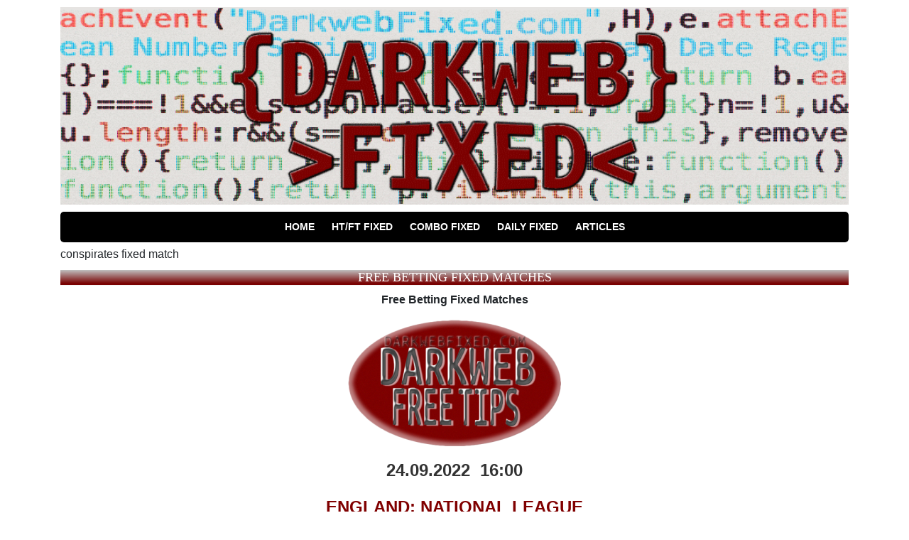

--- FILE ---
content_type: text/html; charset=UTF-8
request_url: https://darkwebfixed.com/tag/conspirates-fixed-match/
body_size: 7525
content:
<!doctype html>
<html dir="ltr" lang="en-US" prefix="og: https://ogp.me/ns#">
<head>
	<meta charset="UTF-8">
	<meta name="viewport" content="width=device-width, initial-scale=1">
	<link rel="profile" href="https://gmpg.org/xfn/11">

	<link href="https://fonts.googleapis.com/css?family=Lato:400,400i,700,700i" rel="stylesheet">
	<link rel="stylesheet" href="https://stackpath.bootstrapcdn.com/bootstrap/4.1.0/css/bootstrap.min.css" integrity="sha384-9gVQ4dYFwwWSjIDZnLEWnxCjeSWFphJiwGPXr1jddIhOegiu1FwO5qRGvFXOdJZ4" crossorigin="anonymous">

	<title>conspirates fixed match | Dark Web Fixed</title>

		<!-- All in One SEO 4.9.3 - aioseo.com -->
	<meta name="robots" content="max-image-preview:large" />
	<meta name="google-site-verification" content="mIYW3O9eWgxZ1fjDNgg4qBl_JHSbTgXDw1GiTgRUQN4" />
	<link rel="canonical" href="https://darkwebfixed.com/tag/conspirates-fixed-match/" />
	<meta name="generator" content="All in One SEO (AIOSEO) 4.9.3" />
		<script type="application/ld+json" class="aioseo-schema">
			{"@context":"https:\/\/schema.org","@graph":[{"@type":"BreadcrumbList","@id":"https:\/\/darkwebfixed.com\/tag\/conspirates-fixed-match\/#breadcrumblist","itemListElement":[{"@type":"ListItem","@id":"https:\/\/darkwebfixed.com#listItem","position":1,"name":"Home","item":"https:\/\/darkwebfixed.com","nextItem":{"@type":"ListItem","@id":"https:\/\/darkwebfixed.com\/tag\/conspirates-fixed-match\/#listItem","name":"conspirates fixed match"}},{"@type":"ListItem","@id":"https:\/\/darkwebfixed.com\/tag\/conspirates-fixed-match\/#listItem","position":2,"name":"conspirates fixed match","previousItem":{"@type":"ListItem","@id":"https:\/\/darkwebfixed.com#listItem","name":"Home"}}]},{"@type":"CollectionPage","@id":"https:\/\/darkwebfixed.com\/tag\/conspirates-fixed-match\/#collectionpage","url":"https:\/\/darkwebfixed.com\/tag\/conspirates-fixed-match\/","name":"conspirates fixed match | Dark Web Fixed","inLanguage":"en-US","isPartOf":{"@id":"https:\/\/darkwebfixed.com\/#website"},"breadcrumb":{"@id":"https:\/\/darkwebfixed.com\/tag\/conspirates-fixed-match\/#breadcrumblist"}},{"@type":"Organization","@id":"https:\/\/darkwebfixed.com\/#organization","name":"Dark Web Fixed","description":"Fixed Tips","url":"https:\/\/darkwebfixed.com\/","logo":{"@type":"ImageObject","url":"https:\/\/darkwebfixed.com\/wp-content\/uploads\/2020\/03\/Dark-Web-Fixed-Picks.gif","@id":"https:\/\/darkwebfixed.com\/tag\/conspirates-fixed-match\/#organizationLogo","width":1000,"height":250,"caption":"Dark Web Fixed Picks"},"image":{"@id":"https:\/\/darkwebfixed.com\/tag\/conspirates-fixed-match\/#organizationLogo"}},{"@type":"WebSite","@id":"https:\/\/darkwebfixed.com\/#website","url":"https:\/\/darkwebfixed.com\/","name":"Dark Web Fixed","description":"Fixed Tips","inLanguage":"en-US","publisher":{"@id":"https:\/\/darkwebfixed.com\/#organization"}}]}
		</script>
		<!-- All in One SEO -->

<link rel='dns-prefetch' href='//ajax.googleapis.com' />
<link rel='dns-prefetch' href='//www.googletagmanager.com' />
<style id='wp-img-auto-sizes-contain-inline-css' type='text/css'>
img:is([sizes=auto i],[sizes^="auto," i]){contain-intrinsic-size:3000px 1500px}
/*# sourceURL=wp-img-auto-sizes-contain-inline-css */
</style>
<style id='classic-theme-styles-inline-css' type='text/css'>
/*! This file is auto-generated */
.wp-block-button__link{color:#fff;background-color:#32373c;border-radius:9999px;box-shadow:none;text-decoration:none;padding:calc(.667em + 2px) calc(1.333em + 2px);font-size:1.125em}.wp-block-file__button{background:#32373c;color:#fff;text-decoration:none}
/*# sourceURL=/wp-includes/css/classic-themes.min.css */
</style>
<link rel='stylesheet' id='aioseo/css/src/vue/standalone/blocks/table-of-contents/global.scss-css' href='https://darkwebfixed.com/wp-content/plugins/all-in-one-seo-pack/dist/Lite/assets/css/table-of-contents/global.e90f6d47.css' type='text/css' media='all' />
<style id='global-styles-inline-css' type='text/css'>
:root{--wp--preset--aspect-ratio--square: 1;--wp--preset--aspect-ratio--4-3: 4/3;--wp--preset--aspect-ratio--3-4: 3/4;--wp--preset--aspect-ratio--3-2: 3/2;--wp--preset--aspect-ratio--2-3: 2/3;--wp--preset--aspect-ratio--16-9: 16/9;--wp--preset--aspect-ratio--9-16: 9/16;--wp--preset--color--black: #000000;--wp--preset--color--cyan-bluish-gray: #abb8c3;--wp--preset--color--white: #ffffff;--wp--preset--color--pale-pink: #f78da7;--wp--preset--color--vivid-red: #cf2e2e;--wp--preset--color--luminous-vivid-orange: #ff6900;--wp--preset--color--luminous-vivid-amber: #fcb900;--wp--preset--color--light-green-cyan: #7bdcb5;--wp--preset--color--vivid-green-cyan: #00d084;--wp--preset--color--pale-cyan-blue: #8ed1fc;--wp--preset--color--vivid-cyan-blue: #0693e3;--wp--preset--color--vivid-purple: #9b51e0;--wp--preset--gradient--vivid-cyan-blue-to-vivid-purple: linear-gradient(135deg,rgb(6,147,227) 0%,rgb(155,81,224) 100%);--wp--preset--gradient--light-green-cyan-to-vivid-green-cyan: linear-gradient(135deg,rgb(122,220,180) 0%,rgb(0,208,130) 100%);--wp--preset--gradient--luminous-vivid-amber-to-luminous-vivid-orange: linear-gradient(135deg,rgb(252,185,0) 0%,rgb(255,105,0) 100%);--wp--preset--gradient--luminous-vivid-orange-to-vivid-red: linear-gradient(135deg,rgb(255,105,0) 0%,rgb(207,46,46) 100%);--wp--preset--gradient--very-light-gray-to-cyan-bluish-gray: linear-gradient(135deg,rgb(238,238,238) 0%,rgb(169,184,195) 100%);--wp--preset--gradient--cool-to-warm-spectrum: linear-gradient(135deg,rgb(74,234,220) 0%,rgb(151,120,209) 20%,rgb(207,42,186) 40%,rgb(238,44,130) 60%,rgb(251,105,98) 80%,rgb(254,248,76) 100%);--wp--preset--gradient--blush-light-purple: linear-gradient(135deg,rgb(255,206,236) 0%,rgb(152,150,240) 100%);--wp--preset--gradient--blush-bordeaux: linear-gradient(135deg,rgb(254,205,165) 0%,rgb(254,45,45) 50%,rgb(107,0,62) 100%);--wp--preset--gradient--luminous-dusk: linear-gradient(135deg,rgb(255,203,112) 0%,rgb(199,81,192) 50%,rgb(65,88,208) 100%);--wp--preset--gradient--pale-ocean: linear-gradient(135deg,rgb(255,245,203) 0%,rgb(182,227,212) 50%,rgb(51,167,181) 100%);--wp--preset--gradient--electric-grass: linear-gradient(135deg,rgb(202,248,128) 0%,rgb(113,206,126) 100%);--wp--preset--gradient--midnight: linear-gradient(135deg,rgb(2,3,129) 0%,rgb(40,116,252) 100%);--wp--preset--font-size--small: 13px;--wp--preset--font-size--medium: 20px;--wp--preset--font-size--large: 36px;--wp--preset--font-size--x-large: 42px;--wp--preset--spacing--20: 0.44rem;--wp--preset--spacing--30: 0.67rem;--wp--preset--spacing--40: 1rem;--wp--preset--spacing--50: 1.5rem;--wp--preset--spacing--60: 2.25rem;--wp--preset--spacing--70: 3.38rem;--wp--preset--spacing--80: 5.06rem;--wp--preset--shadow--natural: 6px 6px 9px rgba(0, 0, 0, 0.2);--wp--preset--shadow--deep: 12px 12px 50px rgba(0, 0, 0, 0.4);--wp--preset--shadow--sharp: 6px 6px 0px rgba(0, 0, 0, 0.2);--wp--preset--shadow--outlined: 6px 6px 0px -3px rgb(255, 255, 255), 6px 6px rgb(0, 0, 0);--wp--preset--shadow--crisp: 6px 6px 0px rgb(0, 0, 0);}:where(.is-layout-flex){gap: 0.5em;}:where(.is-layout-grid){gap: 0.5em;}body .is-layout-flex{display: flex;}.is-layout-flex{flex-wrap: wrap;align-items: center;}.is-layout-flex > :is(*, div){margin: 0;}body .is-layout-grid{display: grid;}.is-layout-grid > :is(*, div){margin: 0;}:where(.wp-block-columns.is-layout-flex){gap: 2em;}:where(.wp-block-columns.is-layout-grid){gap: 2em;}:where(.wp-block-post-template.is-layout-flex){gap: 1.25em;}:where(.wp-block-post-template.is-layout-grid){gap: 1.25em;}.has-black-color{color: var(--wp--preset--color--black) !important;}.has-cyan-bluish-gray-color{color: var(--wp--preset--color--cyan-bluish-gray) !important;}.has-white-color{color: var(--wp--preset--color--white) !important;}.has-pale-pink-color{color: var(--wp--preset--color--pale-pink) !important;}.has-vivid-red-color{color: var(--wp--preset--color--vivid-red) !important;}.has-luminous-vivid-orange-color{color: var(--wp--preset--color--luminous-vivid-orange) !important;}.has-luminous-vivid-amber-color{color: var(--wp--preset--color--luminous-vivid-amber) !important;}.has-light-green-cyan-color{color: var(--wp--preset--color--light-green-cyan) !important;}.has-vivid-green-cyan-color{color: var(--wp--preset--color--vivid-green-cyan) !important;}.has-pale-cyan-blue-color{color: var(--wp--preset--color--pale-cyan-blue) !important;}.has-vivid-cyan-blue-color{color: var(--wp--preset--color--vivid-cyan-blue) !important;}.has-vivid-purple-color{color: var(--wp--preset--color--vivid-purple) !important;}.has-black-background-color{background-color: var(--wp--preset--color--black) !important;}.has-cyan-bluish-gray-background-color{background-color: var(--wp--preset--color--cyan-bluish-gray) !important;}.has-white-background-color{background-color: var(--wp--preset--color--white) !important;}.has-pale-pink-background-color{background-color: var(--wp--preset--color--pale-pink) !important;}.has-vivid-red-background-color{background-color: var(--wp--preset--color--vivid-red) !important;}.has-luminous-vivid-orange-background-color{background-color: var(--wp--preset--color--luminous-vivid-orange) !important;}.has-luminous-vivid-amber-background-color{background-color: var(--wp--preset--color--luminous-vivid-amber) !important;}.has-light-green-cyan-background-color{background-color: var(--wp--preset--color--light-green-cyan) !important;}.has-vivid-green-cyan-background-color{background-color: var(--wp--preset--color--vivid-green-cyan) !important;}.has-pale-cyan-blue-background-color{background-color: var(--wp--preset--color--pale-cyan-blue) !important;}.has-vivid-cyan-blue-background-color{background-color: var(--wp--preset--color--vivid-cyan-blue) !important;}.has-vivid-purple-background-color{background-color: var(--wp--preset--color--vivid-purple) !important;}.has-black-border-color{border-color: var(--wp--preset--color--black) !important;}.has-cyan-bluish-gray-border-color{border-color: var(--wp--preset--color--cyan-bluish-gray) !important;}.has-white-border-color{border-color: var(--wp--preset--color--white) !important;}.has-pale-pink-border-color{border-color: var(--wp--preset--color--pale-pink) !important;}.has-vivid-red-border-color{border-color: var(--wp--preset--color--vivid-red) !important;}.has-luminous-vivid-orange-border-color{border-color: var(--wp--preset--color--luminous-vivid-orange) !important;}.has-luminous-vivid-amber-border-color{border-color: var(--wp--preset--color--luminous-vivid-amber) !important;}.has-light-green-cyan-border-color{border-color: var(--wp--preset--color--light-green-cyan) !important;}.has-vivid-green-cyan-border-color{border-color: var(--wp--preset--color--vivid-green-cyan) !important;}.has-pale-cyan-blue-border-color{border-color: var(--wp--preset--color--pale-cyan-blue) !important;}.has-vivid-cyan-blue-border-color{border-color: var(--wp--preset--color--vivid-cyan-blue) !important;}.has-vivid-purple-border-color{border-color: var(--wp--preset--color--vivid-purple) !important;}.has-vivid-cyan-blue-to-vivid-purple-gradient-background{background: var(--wp--preset--gradient--vivid-cyan-blue-to-vivid-purple) !important;}.has-light-green-cyan-to-vivid-green-cyan-gradient-background{background: var(--wp--preset--gradient--light-green-cyan-to-vivid-green-cyan) !important;}.has-luminous-vivid-amber-to-luminous-vivid-orange-gradient-background{background: var(--wp--preset--gradient--luminous-vivid-amber-to-luminous-vivid-orange) !important;}.has-luminous-vivid-orange-to-vivid-red-gradient-background{background: var(--wp--preset--gradient--luminous-vivid-orange-to-vivid-red) !important;}.has-very-light-gray-to-cyan-bluish-gray-gradient-background{background: var(--wp--preset--gradient--very-light-gray-to-cyan-bluish-gray) !important;}.has-cool-to-warm-spectrum-gradient-background{background: var(--wp--preset--gradient--cool-to-warm-spectrum) !important;}.has-blush-light-purple-gradient-background{background: var(--wp--preset--gradient--blush-light-purple) !important;}.has-blush-bordeaux-gradient-background{background: var(--wp--preset--gradient--blush-bordeaux) !important;}.has-luminous-dusk-gradient-background{background: var(--wp--preset--gradient--luminous-dusk) !important;}.has-pale-ocean-gradient-background{background: var(--wp--preset--gradient--pale-ocean) !important;}.has-electric-grass-gradient-background{background: var(--wp--preset--gradient--electric-grass) !important;}.has-midnight-gradient-background{background: var(--wp--preset--gradient--midnight) !important;}.has-small-font-size{font-size: var(--wp--preset--font-size--small) !important;}.has-medium-font-size{font-size: var(--wp--preset--font-size--medium) !important;}.has-large-font-size{font-size: var(--wp--preset--font-size--large) !important;}.has-x-large-font-size{font-size: var(--wp--preset--font-size--x-large) !important;}
:where(.wp-block-post-template.is-layout-flex){gap: 1.25em;}:where(.wp-block-post-template.is-layout-grid){gap: 1.25em;}
:where(.wp-block-term-template.is-layout-flex){gap: 1.25em;}:where(.wp-block-term-template.is-layout-grid){gap: 1.25em;}
:where(.wp-block-columns.is-layout-flex){gap: 2em;}:where(.wp-block-columns.is-layout-grid){gap: 2em;}
:root :where(.wp-block-pullquote){font-size: 1.5em;line-height: 1.6;}
/*# sourceURL=global-styles-inline-css */
</style>
<link rel='stylesheet' id='betting-style-css' href='https://darkwebfixed.com/wp-content/themes/the-betting-theme/style.css' type='text/css' media='all' />

<!-- Google tag (gtag.js) snippet added by Site Kit -->
<!-- Google Analytics snippet added by Site Kit -->
<script type="text/javascript" src="https://www.googletagmanager.com/gtag/js?id=GT-W6B9XRF" id="google_gtagjs-js" async></script>
<script type="text/javascript" id="google_gtagjs-js-after">
/* <![CDATA[ */
window.dataLayer = window.dataLayer || [];function gtag(){dataLayer.push(arguments);}
gtag("set","linker",{"domains":["darkwebfixed.com"]});
gtag("js", new Date());
gtag("set", "developer_id.dZTNiMT", true);
gtag("config", "GT-W6B9XRF");
//# sourceURL=google_gtagjs-js-after
/* ]]> */
</script>
<link rel="https://api.w.org/" href="https://darkwebfixed.com/wp-json/" /><link rel="alternate" title="JSON" type="application/json" href="https://darkwebfixed.com/wp-json/wp/v2/tags/2409" /><meta name="generator" content="Site Kit by Google 1.170.0" />	<style type="text/css">
					.home-top {
				background-image: url( https://darkwebfixed.com/wp-content/themes/the-betting-theme/images/minimography_005_orig.jpg );
			}
			 </style>
<meta name="generator" content="Elementor 3.34.0; features: e_font_icon_svg, additional_custom_breakpoints; settings: css_print_method-external, google_font-enabled, font_display-swap">
			<style>
				.e-con.e-parent:nth-of-type(n+4):not(.e-lazyloaded):not(.e-no-lazyload),
				.e-con.e-parent:nth-of-type(n+4):not(.e-lazyloaded):not(.e-no-lazyload) * {
					background-image: none !important;
				}
				@media screen and (max-height: 1024px) {
					.e-con.e-parent:nth-of-type(n+3):not(.e-lazyloaded):not(.e-no-lazyload),
					.e-con.e-parent:nth-of-type(n+3):not(.e-lazyloaded):not(.e-no-lazyload) * {
						background-image: none !important;
					}
				}
				@media screen and (max-height: 640px) {
					.e-con.e-parent:nth-of-type(n+2):not(.e-lazyloaded):not(.e-no-lazyload),
					.e-con.e-parent:nth-of-type(n+2):not(.e-lazyloaded):not(.e-no-lazyload) * {
						background-image: none !important;
					}
				}
			</style>
			<link rel="icon" href="https://darkwebfixed.com/wp-content/uploads/2020/03/Favicon-150x150.png" sizes="32x32" />
<link rel="icon" href="https://darkwebfixed.com/wp-content/uploads/2020/03/Favicon-e1585397242831.png" sizes="192x192" />
<link rel="apple-touch-icon" href="https://darkwebfixed.com/wp-content/uploads/2020/03/Favicon-e1585397242831.png" />
<meta name="msapplication-TileImage" content="https://darkwebfixed.com/wp-content/uploads/2020/03/Favicon-e1585397242831.png" />
		<style type="text/css" id="wp-custom-css">
			
table { 
		width: 100%; 
		border-collapse: collapse; 
	}
	/* 
	Generic Styling, for Desktops/Laptops 
	*/
	table { 
		width: 100%; 
		border-collapse: collapse; 
	}
	/* Zebra striping */
	tr:nth-of-type(odd) { 
		background: #eee;
	}
	th { 
		background: #790202; 
		color: white; 
		font-weight: bold; 
	}
	td, th { 
		padding: 0px; 
		border: 1px solid #ccc; 
		text-align: left; 
	}

/* Pricing CSS */
body{
  background: none;
  font-family: 'Source Sans Pro', sans-serif;
}
#title{
  text-align: center;
  color:white;
  font-size:30px;
  text-transform: uppercase;
  margin-top: 100px;
}
.singletable {
 display: block;
   width:100%;
    margin-bottom:20px;
    float: left;
    background: #fff;
    border-radius:10px;
    z-index:0;
    cursor:pointer;
    -webkit-transition: all 0.3s ease;
    -moz-transition: all 0.3s ease;
    transition: all 0.3s ease;
        -webkit-box-shadow: 0px 1px 4px rgba(0, 0, 0, 0.10);
    -moz-box-shadow: 0px 1px 4px rgba(0, 0, 0, 0.10);
    box-shadow: 0px 1px 4px rgba(0, 0, 0, 0.10);
}
.hover-table-layout {
  display: -webkit-box;
  display: -moz-box;
  display: -ms-flexbox;
  display: -webkit-flex;
  display: flex;
     -webkit-flex-wrap: wrap;
    -moz-flex-wrap: wrap;
    -ms-flex-wrap: wrap;
    flex-wrap: wrap;
  max-width:800px;
  margin:0 auto;
}
.listing-item {
   display: block;
   width:100%;
    margin-bottom:20px;
    float: left;
    background: #fff;
    border-radius:10px;
    z-index:0;
    cursor:pointer;
    -webkit-transition: all 0.3s ease;
    -moz-transition: all 0.3s ease;
    transition: all 0.3s ease;
        -webkit-box-shadow: 0px 1px 4px rgba(0, 0, 0, 0.10);
    -moz-box-shadow: 0px 1px 4px rgba(0, 0, 0, 0.10);
    box-shadow: 0px 1px 4px rgba(0, 0, 0, 0.10);

}
.listing-item:hover,  .listing-item.active{
    -webkit-transform: scale(1.03);
    -moz-transform: scale(1.03);
    transform: scale(1.03);
        -webkit-transition: all 0.3s;
    -moz-transition: all 0.3s;
    transition: all 0.3s;
    z-index:2;

}
.listing-item .listing{
    padding:20px;
    position:relative;  
}
.listing-item .listing:before{
    content:"";
    position:absolute;
    top:-15px;
    left:-o-calc(50% - 15px);
    left:-moz-calc(50% - 15px);
    left:-webkit-calc(50% - 15px);
    left:calc(50% - 15px);
    border-bottom:20px solid #fff;
    border-left:20px solid transparent;
    border-right:20px solid transparent;
}
    figure.image img {
        width:100%;
    border-top-left-radius: 10px;
    border-top-right-radius: 10px;
}
figure.image {
    position: relative;
    margin: 0;
    padding: 0;
}
figure.image figcaption {
    position: absolute;
    top: 0;
    width: 100%;
    text-align: center;
    bottom: 4px;
    background: rgba(0,0,0,0.6);
    border-top-left-radius: 10px;
    border-top-right-radius: 10px;

}
figcaption .caption{
    position:relative;
    top:50%;
    -moz-transform:translateY(-50%);
    -webkit-transform:translateY(-50%);
    transform:translateY(-50%);

}
figcaption h1{
    color:white;
    font-weight:bold;
    font-size:16px;
  text-transform: uppercase;
}
figcaption p{
  color:white;
  font-size:12px;
}
.listing h4 {
   
    font-size: 13px;
    text-align: center;
    padding: 5px 10px;
    font-weight: bold;
}
.listing h4:not(:last-child){
   border-bottom: 1px solid #ccc;
}
.listing-item:hover figure.image figcaption{
       background: rgba(195, 39, 43, 0.6);
}
@media only screen and (min-width:540px){
    .listing-item {
   display: block;
   width: -webkit-calc(100%/3);
   width: -moz-calc(100%/3);
    width: calc(100%/3);
    }
}
@media only screen and (min-width:1024px){
    .hover-table-layout{
        padding: 30px;
    }
}		</style>
		
	
</head>

<body data-rsssl=1 class="archive tag tag-conspirates-fixed-match tag-2409 wp-custom-logo wp-theme-the-betting-theme hfeed no-sidebar elementor-default elementor-kit-7832">
<div id="page" class="site container">


	<header id="masthead" class="site-header">

		<div class="site-branding">
			<a href="https://darkwebfixed.com/" class="custom-logo-link" rel="home"><img fetchpriority="high" width="1000" height="250" src="https://darkwebfixed.com/wp-content/uploads/2020/03/Dark-Web-Fixed-Picks.gif" class="custom-logo" alt="Dark Web Fixed Picks" decoding="async" /></a>		</div>

		
		<nav id="site-navigation" class="main-navigation">
			<div class="menu-dark-fixed-menu-container"><ul id="primary-menu" class="menu"><li id="menu-item-41" class="menu-item menu-item-type-custom menu-item-object-custom menu-item-home menu-item-41"><a href="https://darkwebfixed.com">Home</a></li>
<li id="menu-item-42" class="menu-item menu-item-type-custom menu-item-object-custom menu-item-42"><a href="https://darkwebfixed.com/half-time-full-time-ht-ft/">HT/FT Fixed</a></li>
<li id="menu-item-44" class="menu-item menu-item-type-custom menu-item-object-custom menu-item-44"><a href="https://darkwebfixed.com/combo-fixed-matches/">Combo Fixed</a></li>
<li id="menu-item-45" class="menu-item menu-item-type-custom menu-item-object-custom menu-item-45"><a href="https://darkwebfixed.com/daily-single-fixed-matches/">Daily Fixed</a></li>
<li id="menu-item-7840" class="menu-item menu-item-type-post_type menu-item-object-page menu-item-7840"><a href="https://darkwebfixed.com/betting-resources/">Articles</a></li>
</ul></div>		</nav>

		
	</header>

	<div id="content" class="site-content">
	

<main role="main">





	<section>





		<article>


			


			<div class="wrap">


				<div class="main-content">

					<div class="box top-tips-table">


						<div class="box-title">


							<span class="box-title-icon">


								<i class="fa fa-star" aria-hidden="true"></i>


							</span>


							<span class="box-title-text">


								conspirates fixed match

							</span>


						</div>


						


						<div class="box-wrap">


						 	


						 	

						 	


							

								


								<div class="post-box clear">


									


									<a href="https://darkwebfixed.com/free-betting-fixed-matches/">


										<div style="background-image: url('https://darkwebfixed.com/wp-includes/images/media/default.svg');" class="post-image"></div>


									</a>


									


										<div class="content-wrapper">


										<a href="https://darkwebfixed.com/free-betting-fixed-matches/"><h2 class="section-title">Free Betting Fixed Matches</h2></a>


										<p style="text-align: center;"><strong>Free Betting Fixed Matches</strong></p>
<p><img decoding="async" class="aligncenter wp-image-37 size-medium" title="Free Betting Fixed Matches" src="https://darkwebfixed.com/wp-content/uploads/2020/03/Free-Picks-300x178.png" alt="Free Betting Fixed Matches" width="300" height="178" srcset="https://darkwebfixed.com/wp-content/uploads/2020/03/Free-Picks-300x178.png 300w, https://darkwebfixed.com/wp-content/uploads/2020/03/Free-Picks.png 501w" sizes="(max-width: 300px) 100vw, 300px" /></p>
<p style="text-align: center;"><span style="font-size: 18pt; color: #333333;"><strong>24.09.2022  16:00</strong></span></p>
<p style="text-align: center;"><span style="font-size: 18pt; color: #800000;"><strong>ENGLAND: NATIONAL LEAGUE</strong></span></p>
<p style="text-align: center;"><strong style="font-size: 18pt;">Altrincham &#8211; Aldershot</strong></p>
<p style="text-align: center;"><span style="color: #800000;"><span style="font-size: 24px;"><strong><span style="font-size: 18pt;"><strong style="font-size: 18pt;">Altrincham</strong> to WIN</span></strong></span></span></p>
<p style="text-align: center;"><span style="font-size: 18pt;"><strong>Odds: 2.00<br />
</strong></span></p>
<p style="text-align: center;"><span style="font-size: 18pt; color: #800000;"><strong>FT 1 : 0 <span style="color: #00ff00;">WIN</span></strong></span></p>
<p style="text-align: center;"><a href="https://correctfixedmatch.com/">tipster predictions today</a> | <a href="https://1x2fixed.com/">football accumulator</a> | <a href="https://bestfixedmatch.com/">today&#8217;s 100 sure win</a> | <a href="https://www.fixedmatch1.com/">best safe fixed</a> | <a href="https://europol-fixed.com/">free high odds</a> | <a href="https://primafixedmatches.com/">5 sure odds today</a> | <a href="https://nicefixedmatches.com/">btts and over 2.5</a>  | <a href="https://darkwebfixed.com/">king wins1x2</a></p>
										Tags: <a href="https://darkwebfixed.com/tag/conspirates-fixed-match/" rel="tag">conspirates fixed match</a>, <a href="https://darkwebfixed.com/tag/fixed-matches-raul/" rel="tag">fixed matches raul</a>, <a href="https://darkwebfixed.com/tag/fixed-sure-games/" rel="tag">fixed sure games</a>, <a href="https://darkwebfixed.com/tag/fixed-vip-matches/" rel="tag">fixed vip matches</a>, <a href="https://darkwebfixed.com/tag/free-and-fixed-matches-today/" rel="tag">free and fixed matches today</a>, <a href="https://darkwebfixed.com/tag/free-betting-fixed-matches/" rel="tag">free betting fixed matches</a>, <a href="https://darkwebfixed.com/tag/free-fixed-combo-tips/" rel="tag">free fixed combo tips</a>, <a href="https://darkwebfixed.com/tag/genuinefixed/" rel="tag">genuinefixed</a>, <a href="https://darkwebfixed.com/tag/ht-ft-fixed-free/" rel="tag">ht ft fixed free</a>, <a href="https://darkwebfixed.com/tag/king-tips1x2-strong-fixed-matches/" rel="tag">king tips1x2 strong fixed matches</a>, <a href="https://darkwebfixed.com/tag/lucky-fixed-matches/" rel="tag">lucky fixed matches</a>, <a href="https://darkwebfixed.com/tag/pro-soccer-pick-fixed-matches/" rel="tag">pro soccer pick fixed matches</a>, <a href="https://darkwebfixed.com/tag/sure-1x2-prediction/" rel="tag">sure 1x2 prediction</a>, <a href="https://darkwebfixed.com/tag/swiss-bet1x2/" rel="tag">swiss bet1x2</a>, <a href="https://darkwebfixed.com/tag/theopick-tips/" rel="tag">theopick tips</a>, <a href="https://darkwebfixed.com/tag/vip-fixed-tips/" rel="tag">vip fixed tips</a>, <a href="https://darkwebfixed.com/tag/zidane-1x2-free-tips/" rel="tag">zidane 1x2 free tips</a> </br>
										<b>Category:</b> <a href="https://darkwebfixed.com/category/free-fixed-matches/" rel="category tag">Free Fixed Matches</a>

									</div>


									


								</div>


								


							

						


						</div>


					


					</div>						


					


				


					


				</div>


				


				




				


				


				<br class="clear" />


				


			</div>


			


		</article>





	</section>





</main>

		</div><!-- #content -->

		<footer id="colophon" class="site-footer">

			<div class="site-widget">
							</div>

			<div class="site-map">
				<nav id="footer-navigation" class="main-navigation">
					<div id="footer-menu" class="menu"><ul>
<li class="page_item page-item-4746"><a href="https://darkwebfixed.com/accurate-single-bet-2022/">Accurate Single Bet 2022</a></li>
<li class="page_item page-item-7833"><a href="https://darkwebfixed.com/betting-resources/">Betting Resources</a></li>
<li class="page_item page-item-4728"><a href="https://darkwebfixed.com/combo-bet-tips-2020/">Combo Bet Tips 2020</a></li>
<li class="page_item page-item-4724"><a href="https://darkwebfixed.com/combo-fixed-matches-2019/">Combo Fixed Matches 2019</a></li>
<li class="page_item page-item-381"><a href="https://darkwebfixed.com/daily-single-archive/">Daily Single Archive</a></li>
<li class="page_item page-item-7787"><a href="https://darkwebfixed.com/daily-single-tips-2024/">Daily Single Tips 2024</a></li>
<li class="page_item page-item-367"><a href="https://darkwebfixed.com/fixed-1x2-archive/">Fixed 1&#215;2 Archive</a></li>
<li class="page_item page-item-378"><a href="https://darkwebfixed.com/fixed-combo-archive/">Fixed Combo Archive</a></li>
<li class="page_item page-item-4750"><a href="https://darkwebfixed.com/single-tips-1x2-2021/">Single Tips 1&#215;2 2021</a></li>
<li class="page_item page-item-4752"><a href="https://darkwebfixed.com/single-value-bet-2020/">Single Value Bet 2020</a></li>
<li class="page_item page-item-4731"><a href="https://darkwebfixed.com/soccer-combo-tips-2021/">Soccer Combo Tips 2021</a></li>
<li class="page_item page-item-4734"><a href="https://darkwebfixed.com/vip-combo-fixed-2022/">VIP Combo Fixed 2022</a></li>
</ul></div>
				</nav>
			</div>
			<div class="site-info">
				<span class="site-title"><a href="https://darkwebfixed.com/" rel="home">Dark Web Fixed</a></span>
				<span class="sep"> | </span>
				Fixed Tips					<span class="sep"> | </span>
					2026			</div><!-- .site-info -->
		</footer><!-- #colophon -->
	</div><!-- #page -->

	<script type="speculationrules">
{"prefetch":[{"source":"document","where":{"and":[{"href_matches":"/*"},{"not":{"href_matches":["/wp-*.php","/wp-admin/*","/wp-content/uploads/*","/wp-content/*","/wp-content/plugins/*","/wp-content/themes/the-betting-theme/*","/*\\?(.+)"]}},{"not":{"selector_matches":"a[rel~=\"nofollow\"]"}},{"not":{"selector_matches":".no-prefetch, .no-prefetch a"}}]},"eagerness":"conservative"}]}
</script>
			<script>
				const lazyloadRunObserver = () => {
					const lazyloadBackgrounds = document.querySelectorAll( `.e-con.e-parent:not(.e-lazyloaded)` );
					const lazyloadBackgroundObserver = new IntersectionObserver( ( entries ) => {
						entries.forEach( ( entry ) => {
							if ( entry.isIntersecting ) {
								let lazyloadBackground = entry.target;
								if( lazyloadBackground ) {
									lazyloadBackground.classList.add( 'e-lazyloaded' );
								}
								lazyloadBackgroundObserver.unobserve( entry.target );
							}
						});
					}, { rootMargin: '200px 0px 200px 0px' } );
					lazyloadBackgrounds.forEach( ( lazyloadBackground ) => {
						lazyloadBackgroundObserver.observe( lazyloadBackground );
					} );
				};
				const events = [
					'DOMContentLoaded',
					'elementor/lazyload/observe',
				];
				events.forEach( ( event ) => {
					document.addEventListener( event, lazyloadRunObserver );
				} );
			</script>
			<script type="text/javascript" src="https://ajax.googleapis.com/ajax/libs/jquery/1.12.4/jquery.min.js" id="jquery-script-js"></script>
<script type="text/javascript" src="https://darkwebfixed.com/wp-content/themes/the-betting-theme/js/scripts.js" id="site-script-js"></script>

	<script src="https://stackpath.bootstrapcdn.com/bootstrap/4.1.0/js/bootstrap.min.js" integrity="sha384-uefMccjFJAIv6A+rW+L4AHf99KvxDjWSu1z9VI8SKNVmz4sk7buKt/6v9KI65qnm" crossorigin="anonymous"></script>

	<script defer src="https://static.cloudflareinsights.com/beacon.min.js/vcd15cbe7772f49c399c6a5babf22c1241717689176015" integrity="sha512-ZpsOmlRQV6y907TI0dKBHq9Md29nnaEIPlkf84rnaERnq6zvWvPUqr2ft8M1aS28oN72PdrCzSjY4U6VaAw1EQ==" data-cf-beacon='{"version":"2024.11.0","token":"b1e5690aa94e44508286f145d1e05e0b","r":1,"server_timing":{"name":{"cfCacheStatus":true,"cfEdge":true,"cfExtPri":true,"cfL4":true,"cfOrigin":true,"cfSpeedBrain":true},"location_startswith":null}}' crossorigin="anonymous"></script>
</body>
</html>


		

 